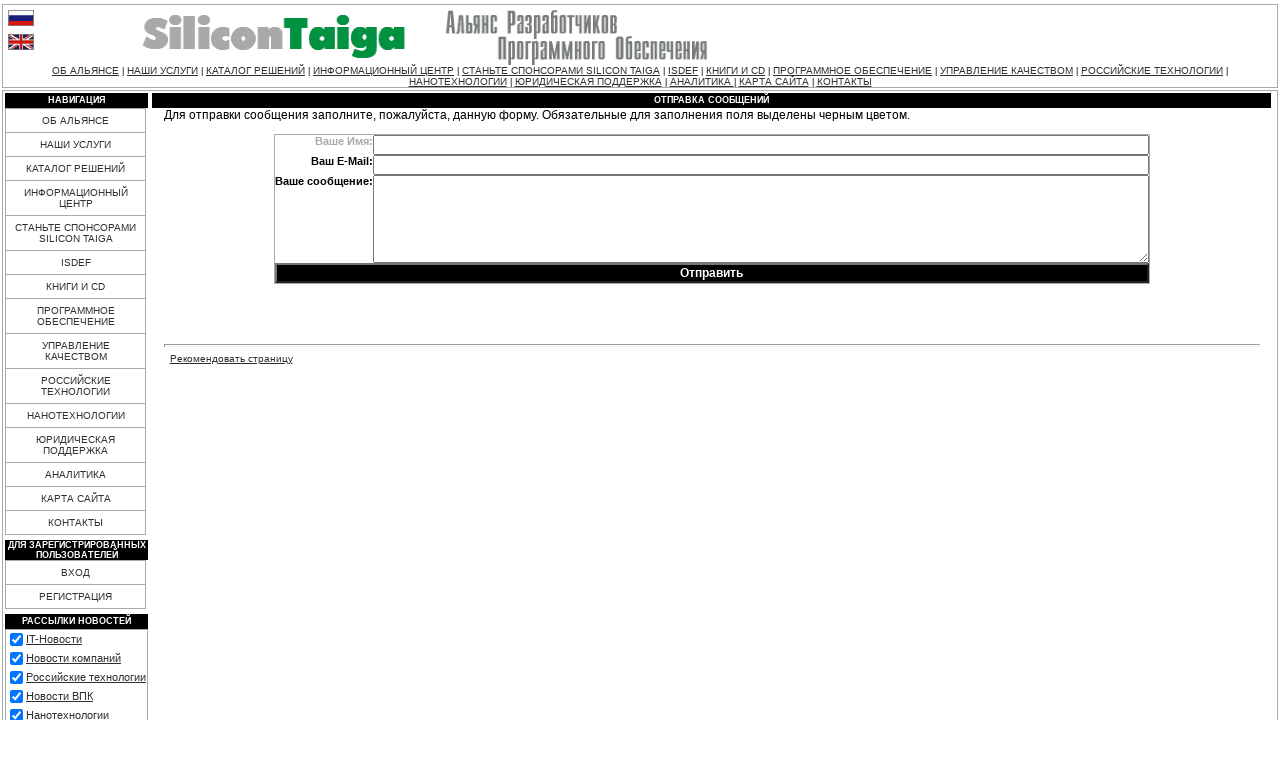

--- FILE ---
content_type: text/html
request_url: http://silicontaiga.ru/services/mailfrompage.asp?To=enc:hov%5B~%3Asd~_x%5CkYo%24xo&purl=%2Fhome.asp%3FartId%3D4851&pname=%C2.%CF%F3%F2%E8%ED+%EF%EE%E4%EF%E8%F1%E0%EB+%E7%E0%EA%EE%ED+%EE+%ED%E0%EB%EE%E3%EE%E2%FB%F5+%EB%FC%E3%EE%F2%E0%F5+%E4%EB%FF+%F0%EE%F1%F1%E8%E9%F1%EA%E8%F5+IT-%EA%EE%EC%EF%E0%ED%E8%E9&final=close
body_size: 663
content:

<html><head><title></title>
<META NAME="ROBOTS" CONTENT="NONE">
</head>
<body onload="document.form1.submit()">
    <FORM name="form1" method="post" action="http://passport.interface.ru/rp/login.asp?lang=ru&mode=fullstealth">
    <INPUT type="hidden" name="returl" value="http://silicontaiga.ru/services/mailfrompage.asp?To=enc:hov%5B~%3Asd~_x%5CkYo%24xo&purl=%2Fhome.asp%3FartId%3D4851&pname=%C2.%CF%F3%F2%E8%ED+%EF%EE%E4%EF%E8%F1%E0%EB+%E7%E0%EA%EE%ED+%EE+%ED%E0%EB%EE%E3%EE%E2%FB%F5+%EB%FC%E3%EE%F2%E0%F5+%E4%EB%FF+%F0%EE%F1%F1%E8%E9%F1%EA%E8%F5+IT-%EA%EE%EC%EF%E0%ED%E8%E9&final=close">
    <INPUT type="hidden" name="fields" value="fname,mname,lname,email_l">
    <INPUT type="hidden" name="type" value="">
    <noscript>
    <input type="submit">
    </noscript>
    </FORM>
</body></html>


--- FILE ---
content_type: text/html; charset=windows-1251
request_url: http://silicontaiga.ru/services/mailfrompage.asp?To=enc:hov%5B~%3Asd~_x%5CkYo%24xo&purl=%2Fhome.asp%3FartId%3D4851&pname=%C2.%CF%F3%F2%E8%ED+%EF%EE%E4%EF%E8%F1%E0%EB+%E7%E0%EA%EE%ED+%EE+%ED%E0%EB%EE%E3%EE%E2%FB%F5+%EB%FC%E3%EE%F2%E0%F5+%E4%EB%FF+%F0%EE%F1%F1%E8%E9%F1%EA%E8%F5+IT-%EA%EE%EC%EF%E0%ED%E8%E9&final=close
body_size: 8611
content:

<html>
<head>
<title>Silicon Taiga: Отправка сообщений</title>
<meta http-equiv="Content-Type" content="text/html; charset=windows-1251">
<meta http-equiv="Last-Modified" content="Tue, 20 Jan 2026 22:41:22 GMT">
<meta name="robots" content="noindex,nofollow">
<LINK media="print" type="text/html" rel="alternate" href="/services/mailfrompage.asp?To=enc:hov%5B~%3Asd~_x%5CkYo%24xo&purl=%2Fhome.asp%3FartId%3D4851&pname=%C2.%CF%F3%F2%E8%ED+%EF%EE%E4%EF%E8%F1%E0%EB+%E7%E0%EA%EE%ED+%EE+%ED%E0%EB%EE%E3%EE%E2%FB%F5+%EB%FC%E3%EE%F2%E0%F5+%E4%EB%FF+%F0%EE%F1%F1%E8%E9%F1%EA%E8%F5+IT-%EA%EE%EC%EF%E0%ED%E8%E9&final=close&print=yes">

<link rel="alternate" type="application/rss+xml" title="RSS 2.0" href="http://silicontaiga.ru/services/rss.asp">
<style type="text/css">

body {
	margin: 4px 2px 4px 2px;
	color: #000000;
	background-color: #ffffff;
}
a:link {
	text-decoration: underline;
	color: #303030;
}
a:active {
	text-decoration: none;
	color: #303030;
}
a:visited {
	text-decoration: underline;
	color: #303030;
}
a:hover {
	text-decoration: none;
	color: #008230;
}
a:focus {
	text-decoration: none;
	color: #008230;
}
.submenu {
	font-size: 10px;
	font-family: Arial, sans-serif;
	font-weight: normal;
	color: #303030;
	text-decoration: none;
}
.mainmenu {
	font-size: 10px;
	font-family: Arial, sans-serif;
	font-weight: normal;
	color: #303030;
	text-decoration: none;
}
.topmenu {
	font-size: 10px;
	font-family: Arial, sans-serif;
	font-weight: normal;
	color: #303030;
}
.tmdot {
	font-size: 9px;
	font-family: Arial, sans-serif;
	font-weight: normal;
	color: #000000;
	letter-spacing: 0px;
}
.headline {
	font-size: 9px;
	font-family: Verdana, "MS Sans Serif", sans-serif, Arial;
	color: white;
	background-color: #000000;
	font-weight: bold;
	text-transform: uppercase;
}
.headline2 {
	font-size: 11px;
	font-family: Verdana, "MS Sans Serif", sans-serif, Arial;
	font-weight: bold;
	width:10%;
	padding: 0 20px 0 0;
	white-space: nowrap;
	margin-bottom:-10px;
	border-bottom: #aaaaaa 1px solid;
}
.nolink {
	text-decoration: none
}

h1,.Title {
	font-size: 20px;
	font-family: Verdana, "MS Sans Serif", sans-serif, Arial;
	text-align: center;
}
h2,.subTitle {
	font-size: 16px;
	font-family: Verdana, "MS Sans Serif", sans-serif, Arial;
	font-weight : bold;
}
h3,.sub3Title {
	font-size: 14px;
	font-family: Verdana, "MS Sans Serif", sans-serif, Arial;
	font-weight : bold;
}
h4,.sub4Title {
	font-size: 13px;
	font-family: Verdana, "MS Sans Serif", sans-serif, Arial;
	font-weight : bold;
}
.Main,p,ul,ol,dl,td,input,textarea {
	font-size: 12px;
	font-family: Verdana, "MS Sans Serif", sans-serif, Arial;
}

.Small {
	font-size: 11px;
	font-family: Verdana, "MS Sans Serif", sans-serif, Arial;
}

.Small-1, .Smallest {
	font-size: 10px;
	font-family: Verdana, "MS Sans Serif", sans-serif, Arial;
}
.border {
	border: #aaaaaa 1px solid;
}
.noborder {
	border: 0;
}
.borderD {
	border: #000000 1px solid;
}
.borderall, .borderall td {
	border: #aaaaaa 1px solid;
	border-collapse: collapse;
}
hr {
	color: #aaaaaa;
	height : 1px;
}
li,dt,dd {
	padding-bottom:2px;
}
ol ul, ul ul {
	list-style: disc outside;
}
.pmain {
	padding: 2px 4px 2px 4px;
}
td.fen {
	font-size: 11px;
	color: #aaaaaa;
	font-weight : bold;
	text-align : right;
	vertical-align : top;

}
td.fenreq {
	font-size: 11px;
	color: #000000;
	font-weight : bold;
	text-align : right;
	vertical-align : top;

}
input.button {
	color: white;
	background-color: #000000;
	font-weight: bold;
}
.mshead, .mshead td, .mshead a:link, .mshead a:hover, .mshead a:visited {
	background-color: #000000;
	color: #ffffff;
}
.voteline {
	background-color: #008230;
}
.elup {
	border-bottom: #a1a1a1 1px solid;
	border-left: #f1f1f1 1px solid;
	border-right: #a1a1a1 1px solid;
	border-top: #f1f1f1 1px solid;
}
.eloff {
	border: #ffffff 1px solid;
}
.ulblock {
	background-color: #f1f1f1;
}

</style>
</head>
<body onLoad="mainInit();">

<table width="100%" border="0" cellspacing="0" cellpadding="0" class=border>
<tr><td valign=top>
<table width="100%" border="0" cellspacing="2" cellpadding="2">
<tr><td><a href="http://www.silicontaiga.ru"><img src="/img/ru.gif" width="26" height="16" border=0 alt="Russian version" class="eloff" onmouseover='this.className="elup"' onmouseout='this.className="eloff"'></a></td></tr>
<tr><td><a href="http://www.silicontaiga.org"><img src="/img/en.gif" width="26" height="16" border=0 alt="English version" class="eloff" onmouseover='this.className="elup"' onmouseout='this.className="eloff"'></a></td></tr>
</table></td>
 <td width="90%"><a href="/home.asp"><img src="/img/nsdalogo_ru.gif" width="600" height="60" border="0"></a></td>
  </tr>
    <tr><td height="20" align="center" colspan=4>
<a class="topmenu" href="/home.asp?artId=2&menuId=7">ОБ АЛЬЯНСЕ</a><span class="tmdot"> | </span><a class="topmenu" href="/home.asp?catId=1010">НАШИ УСЛУГИ</a><span class="tmdot"> | </span><a class="topmenu" href="/home.asp?artId=3016">КАТАЛОГ РЕШЕНИЙ</a><span class="tmdot"> | </span><a class="topmenu" href="/home.asp?catId=201">ИНФОРМАЦИОННЫЙ ЦЕНТР</a><span class="tmdot"> | </span><a class="topmenu" href="/home.asp?artId=2050">СТАНЬТЕ СПОНСОРАМИ SILICON TAIGA</a><span class="tmdot"> | </span><a class="topmenu" href="/home.asp?artId=2617">ISDEF</a><span class="tmdot"> | </span><a class="topmenu" href="/home.asp?catId=2090">КНИГИ И CD</a><span class="tmdot"> | </span><a class="topmenu" href="/home.asp?catId=160">ПРОГРАММНОЕ ОБЕСПЕЧЕНИЕ</a><span class="tmdot"> | </span><a class="topmenu" href="/home.asp?artId=1900">УПРАВЛЕНИЕ КАЧЕСТВОМ</a><span class="tmdot"> | </span><a class="topmenu" href="/home.asp?catId=3500">РОССИЙСКИЕ ТЕХНОЛОГИИ</a><span class="tmdot"> | </span><a class="topmenu" href="/home.asp?catId=2081">НАНОТЕХНОЛОГИИ</a><span class="tmdot"> | </span><a class="topmenu" href="/home.asp?catId=190">ЮРИДИЧЕСКАЯ ПОДДЕРЖКА</a><span class="tmdot"> | </span><a class="topmenu" href="/home.asp?catId=2030">АНАЛИТИКА </a><span class="tmdot"> | </span><a class="topmenu" href="/services/sitemap.asp">КАРТА САЙТА</a><span class="tmdot"> | </span><a class="topmenu" href="/home.asp?artId=31">КОНТАКТЫ</a>
                </td>
              </tr>
            </table>
<div style="font-size:2px">&nbsp;</div>


<table width="100%" border="0" cellspacing="1" cellpadding="1" class=border>
<tr><td>
<table width="100%" border="0" cellspacing="0" cellpadding="0">
  <tr><td width=140 valign=top>
<table width="100%" border="0" cellspacing="0" cellpadding="0">
<tr>
<td align="center" height="15" class=headline>
НАВИГАЦИЯ
</td>
</tr>
</table>
<table width=99% cellpadding=6 cellspacing=0 border=0 class=borderall>
     
<tr><td bgcolor="#ffffff" align="center" class=mainmenu style="cursor:hand;" onmouseover="this.style.backgroundColor='#f1f1f1';document.all.l1.style.color='#008230'" onmouseout="this.style.backgroundColor='#ffffff';document.all.l1.style.color='#303030'" onclick="top.location.href='/home.asp?artId=2&menuId=7';return false;"><a id=l1 style="text-decoration: none; color:#303030;" href='/home.asp?artId=2&menuId=7'>ОБ АЛЬЯНСЕ</a></td></tr>
     
<tr><td bgcolor="#ffffff" align="center" class=mainmenu style="cursor:hand;" onmouseover="this.style.backgroundColor='#f1f1f1';document.all.l1010.style.color='#008230'" onmouseout="this.style.backgroundColor='#ffffff';document.all.l1010.style.color='#303030'" onclick="top.location.href='/home.asp?catId=1010';return false;"><a id=l1010 style="text-decoration: none; color:#303030;" href='/home.asp?catId=1010'>НАШИ УСЛУГИ</a></td></tr>
     
<tr><td bgcolor="#ffffff" align="center" class=mainmenu style="cursor:hand;" onmouseover="this.style.backgroundColor='#f1f1f1';document.all.l2.style.color='#008230'" onmouseout="this.style.backgroundColor='#ffffff';document.all.l2.style.color='#303030'" onclick="top.location.href='/home.asp?artId=3016';return false;"><a id=l2 style="text-decoration: none; color:#303030;" href='/home.asp?artId=3016'>КАТАЛОГ РЕШЕНИЙ</a></td></tr>
     
<tr><td bgcolor="#ffffff" align="center" class=mainmenu style="cursor:hand;" onmouseover="this.style.backgroundColor='#f1f1f1';document.all.l5.style.color='#008230'" onmouseout="this.style.backgroundColor='#ffffff';document.all.l5.style.color='#303030'" onclick="top.location.href='/home.asp?catId=201';return false;"><a id=l5 style="text-decoration: none; color:#303030;" href='/home.asp?catId=201'>ИНФОРМАЦИОННЫЙ ЦЕНТР</a></td></tr>
     
<tr><td bgcolor="#ffffff" align="center" class=mainmenu style="cursor:hand;" onmouseover="this.style.backgroundColor='#f1f1f1';document.all.l2050.style.color='#008230'" onmouseout="this.style.backgroundColor='#ffffff';document.all.l2050.style.color='#303030'" onclick="top.location.href='/home.asp?artId=2050';return false;"><a id=l2050 style="text-decoration: none; color:#303030;" href='/home.asp?artId=2050'>СТАНЬТЕ СПОНСОРАМИ SILICON TAIGA</a></td></tr>
     
<tr><td bgcolor="#ffffff" align="center" class=mainmenu style="cursor:hand;" onmouseover="this.style.backgroundColor='#f1f1f1';document.all.l2104.style.color='#008230'" onmouseout="this.style.backgroundColor='#ffffff';document.all.l2104.style.color='#303030'" onclick="top.location.href='/home.asp?artId=2617';return false;"><a id=l2104 style="text-decoration: none; color:#303030;" href='/home.asp?artId=2617'>ISDEF</a></td></tr>
     
<tr><td bgcolor="#ffffff" align="center" class=mainmenu style="cursor:hand;" onmouseover="this.style.backgroundColor='#f1f1f1';document.all.l2090.style.color='#008230'" onmouseout="this.style.backgroundColor='#ffffff';document.all.l2090.style.color='#303030'" onclick="top.location.href='/home.asp?catId=2090';return false;"><a id=l2090 style="text-decoration: none; color:#303030;" href='/home.asp?catId=2090'>КНИГИ И CD</a></td></tr>
     
<tr><td bgcolor="#ffffff" align="center" class=mainmenu style="cursor:hand;" onmouseover="this.style.backgroundColor='#f1f1f1';document.all.l6.style.color='#008230'" onmouseout="this.style.backgroundColor='#ffffff';document.all.l6.style.color='#303030'" onclick="top.location.href='/home.asp?catId=160';return false;"><a id=l6 style="text-decoration: none; color:#303030;" href='/home.asp?catId=160'>ПРОГРАММНОЕ ОБЕСПЕЧЕНИЕ</a></td></tr>
     
<tr><td bgcolor="#ffffff" align="center" class=mainmenu style="cursor:hand;" onmouseover="this.style.backgroundColor='#f1f1f1';document.all.l2070.style.color='#008230'" onmouseout="this.style.backgroundColor='#ffffff';document.all.l2070.style.color='#303030'" onclick="top.location.href='/home.asp?artId=1900';return false;"><a id=l2070 style="text-decoration: none; color:#303030;" href='/home.asp?artId=1900'>УПРАВЛЕНИЕ КАЧЕСТВОМ</a></td></tr>
     
<tr><td bgcolor="#ffffff" align="center" class=mainmenu style="cursor:hand;" onmouseover="this.style.backgroundColor='#f1f1f1';document.all.l3500.style.color='#008230'" onmouseout="this.style.backgroundColor='#ffffff';document.all.l3500.style.color='#303030'" onclick="top.location.href='/home.asp?catId=3500';return false;"><a id=l3500 style="text-decoration: none; color:#303030;" href='/home.asp?catId=3500'>РОССИЙСКИЕ ТЕХНОЛОГИИ</a></td></tr>
     
<tr><td bgcolor="#ffffff" align="center" class=mainmenu style="cursor:hand;" onmouseover="this.style.backgroundColor='#f1f1f1';document.all.l2080.style.color='#008230'" onmouseout="this.style.backgroundColor='#ffffff';document.all.l2080.style.color='#303030'" onclick="top.location.href='/home.asp?catId=2081';return false;"><a id=l2080 style="text-decoration: none; color:#303030;" href='/home.asp?catId=2081'>НАНОТЕХНОЛОГИИ</a></td></tr>
     
<tr><td bgcolor="#ffffff" align="center" class=mainmenu style="cursor:hand;" onmouseover="this.style.backgroundColor='#f1f1f1';document.all.l2020.style.color='#008230'" onmouseout="this.style.backgroundColor='#ffffff';document.all.l2020.style.color='#303030'" onclick="top.location.href='/home.asp?catId=190';return false;"><a id=l2020 style="text-decoration: none; color:#303030;" href='/home.asp?catId=190'>ЮРИДИЧЕСКАЯ ПОДДЕРЖКА</a></td></tr>
     
<tr><td bgcolor="#ffffff" align="center" class=mainmenu style="cursor:hand;" onmouseover="this.style.backgroundColor='#f1f1f1';document.all.l2030.style.color='#008230'" onmouseout="this.style.backgroundColor='#ffffff';document.all.l2030.style.color='#303030'" onclick="top.location.href='/home.asp?catId=2030';return false;"><a id=l2030 style="text-decoration: none; color:#303030;" href='/home.asp?catId=2030'>АНАЛИТИКА </a></td></tr>
     
<tr><td bgcolor="#ffffff" align="center" class=mainmenu style="cursor:hand;" onmouseover="this.style.backgroundColor='#f1f1f1';document.all.l182.style.color='#008230'" onmouseout="this.style.backgroundColor='#ffffff';document.all.l182.style.color='#303030'" onclick="top.location.href='/services/sitemap.asp';return false;"><a id=l182 style="text-decoration: none; color:#303030;" href='/services/sitemap.asp'>КАРТА САЙТА</a></td></tr>
     
<tr><td bgcolor="#ffffff" align="center" class=mainmenu style="cursor:hand;" onmouseover="this.style.backgroundColor='#f1f1f1';document.all.l36.style.color='#008230'" onmouseout="this.style.backgroundColor='#ffffff';document.all.l36.style.color='#303030'" onclick="top.location.href='/home.asp?artId=31';return false;"><a id=l36 style="text-decoration: none; color:#303030;" href='/home.asp?artId=31'>КОНТАКТЫ</a></td></tr>

</table>

<div style="font-size:4px">&nbsp;</div>

<table width="100%" border="0" cellspacing="0" cellpadding="0">
<tr><td align="center" height="15" class=headline>Для зарегистрированных пользователей</td></tr>
</table>
<table width=99% cellpadding=6 cellspacing=0 border=0 class=borderall>

<tr><td bgcolor="#ffffff" align="center" class=mainmenu style="cursor:hand;" onmouseover="this.style.backgroundColor='#f1f1f1';document.all.lauth.style.color='#008230'" onmouseout="this.style.backgroundColor='#ffffff';document.all.lauth.style.color='#303030'" onclick="top.location.href='/services/auth.asp?action=in&purl=%2Fservices%2Fmailfrompage%2Easp%3FTo%3Denc%3Ahov%255B%7E%253Asd%7E%5Fx%255CkYo%2524xo%26purl%3D%252Fhome%2Easp%253FartId%253D4851%26pname%3D%25C2%2E%25CF%25F3%25F2%25E8%25ED%2B%25EF%25EE%25E4%25EF%25E8%25F1%25E0%25EB%2B%25E7%25E0%25EA%25EE%25ED%2B%25EE%2B%25ED%25E0%25EB%25EE%25E3%25EE%25E2%25FB%25F5%2B%25EB%25FC%25E3%25EE%25F2%25E0%25F5%2B%25E4%25EB%25FF%2B%25F0%25EE%25F1%25F1%25E8%25E9%25F1%25EA%25E8%25F5%2BIT%2D%25EA%25EE%25EC%25EF%25E0%25ED%25E8%25E9%26final%3Dclose';return false;"><a id=lauth style="text-decoration: none; color=#303030;" href="/services/auth.asp?action=in&purl=%2Fservices%2Fmailfrompage%2Easp%3FTo%3Denc%3Ahov%255B%7E%253Asd%7E%5Fx%255CkYo%2524xo%26purl%3D%252Fhome%2Easp%253FartId%253D4851%26pname%3D%25C2%2E%25CF%25F3%25F2%25E8%25ED%2B%25EF%25EE%25E4%25EF%25E8%25F1%25E0%25EB%2B%25E7%25E0%25EA%25EE%25ED%2B%25EE%2B%25ED%25E0%25EB%25EE%25E3%25EE%25E2%25FB%25F5%2B%25EB%25FC%25E3%25EE%25F2%25E0%25F5%2B%25E4%25EB%25FF%2B%25F0%25EE%25F1%25F1%25E8%25E9%25F1%25EA%25E8%25F5%2BIT%2D%25EA%25EE%25EC%25EF%25E0%25ED%25E8%25E9%26final%3Dclose">ВХОД</a></td></tr>
<tr><td bgcolor="#ffffff" align="center" class=mainmenu style="cursor:hand;" onmouseover="this.style.backgroundColor='#f1f1f1';document.all.lauth1.style.color='#008230'" onmouseout="this.style.backgroundColor='#ffffff';document.all.lauth1.style.color='#303030'" onclick="window.open('/services/auth.asp?action=reg&final=close', '_blank');return false;"><a id=lauth1 style="text-decoration: none; color=#303030;" href="/services/auth.asp?action=reg&final=close" target=_blank>РЕГИСТРАЦИЯ</a></td></tr>
</table>

<div style="font-size:4px">&nbsp;</div>
<table width="100%" border="0" cellspacing="0" cellpadding="0">
<tr><td align="center" height="15" class=headline>РАССЫЛКИ НОВОСТЕЙ</td></tr>
</table>
<table width=99% cellpadding=0 cellspacing=0 border=0 class=border>
<form  target=_blank action=http://subscribe.ru/member/quick method=get>
<input type=hidden name=action value=quick>

<tr><td class=Small colspan=2>
<table width="100%" border="0" cellspacing="0" cellpadding="0">
<tr><td valign=top><input type=checkbox class=noborder name=grp value="industry.comp.silicontaiga" checked></td><td class=Small><a href="http://subscribe.ru/catalog/industry.comp.silicontaiga" target=_blank>IT-Новости</a></td></tr>
<tr><td valign=top><input type=checkbox class=noborder name=grp value="business.prnews" checked></td><td class=Small><a href="http://subscribe.ru/catalog/business.prnews" target=_blank>Новости&nbsp;компаний</a></td></tr>
<tr><td valign=top><input type=checkbox class=noborder name=grp value="industry.comp.rostehnologii" checked></td><td class=Small><a href="http://subscribe.ru/catalog/industry.comp.rostehnologii" target=_blank>Российские технологии</a></td></tr>
<tr><td valign=top><input type=checkbox class=noborder name=grp value="industry.comp.gossector" checked></td><td class=Small><a href="http://subscribe.ru/catalog/industry.comp.gossector" target=_blank>Новости ВПК</a></td></tr>
<tr><td valign=top><input type=checkbox class=noborder name=grp value="industry.comp.nano" checked></td><td class=Small><a href="http://subscribe.ru/catalog/industry.comp.nano" target=_blank>Нанотехнологии</a></td></tr>
</table>
</td></tr>
<tr><td bgcolor="#ffffff"><input class=Small type=text name=email size=17 maxlength=100 ONFOCUS="if (value == 'Ваш E-Mail') {value =''}" ONBLUR="if (value == '') {value = 'Ваш E-Mail'}" value="Ваш E-Mail"></td>
<td width=20><input class="button" type=submit value="&raquo;" title="Подписаться" style="width:100%;"></td></tr>
<tr><td colspan=2 align="center" bgcolor="#ffffff" class=mainmenu style="height:2em;cursor:hand;" onclick="window.open('http://subscribe.ru/', '_blank');return false;"><a style="text-decoration: none;;" href=http://subscribe.ru/ target=_blank>SUBSCRIBE.RU</a></td></tr>
</form>
</table>

<div style="font-size:4px">&nbsp;</div>

<table width="100%" border="0" cellspacing="0" cellpadding="0">
<tr><td align="center" height="15" class=headline>Поиск по статьям</td></tr>
</table>
<table width=99% cellpadding=0 cellspacing=0 border=0 bordercolor="#e1e1e1" class=border>
<form name="glSearch" action="/services/search.asp" method=get onsubmit="if (document.glSearch.skeys.value=='' || document.glSearch.skeys.value=='Ключевые слова') return false;">
<input type="hidden" name="catId" value="*">

<tr><td bgcolor="#ffffff"><input class=Small type=text name=skeys size=17 maxlength=255 ONFOCUS="if (value == 'Ключевые слова') {value =''}" ONBLUR="if (value == '') {value = ''}" value=""></td>
<td width=20><input class="button" type=submit value="&raquo;" title="Искать" style="width:100%;"></td></tr>
<tr><td colspan=2 height="15">
<table width="100%" border="0" cellspacing="0" cellpadding="0"><tr>
<td width=10><input type="checkbox" class=noborder style="" name="sE" id="sExact" value=1 hidefocus></td>
<td class=Small><label for=sExact>точная фраза</label></td>
</tr></table>
</td></tr>
</form>
</table>

<div style="font-size:4px">&nbsp;</div>

<table width="100%" border="0" cellspacing="0" cellpadding="0">
<tr><td align="center" height="15" class=headline>RSS-лента</td></tr>
</table>
<table width=99% cellpadding=0 cellspacing=0 border=0 bordercolor="#e1e1e1">
<tr valign="middle"><td bgcolor="#ffffff"><a href="/services/rss.asp"><img src="/img/feed-icon.gif" width="16" height="16" border="0"></a></td><td bgcolor="#ffffff"><a href="/services/rss.asp">Подписаться</a></td></tr>
</table>

</td>
<td valign=top style="padding: 0px 4px 0px 4px;">


<table width="100%" border="0" cellspacing="0" cellpadding="0" align="center">
<tr><td align="center" height="15" class=headline>Отправка сообщений</td></tr>
</table>


<table width="98%" border="0" cellspacing="0" cellpadding="0" align="center">
<tr><td>
<SCRIPT language=Javascript>
<!--
function checkmail(str) {
var supported = 0;
if (window.RegExp) {
var tempStr = "a";
var tempReg = new RegExp(tempStr);
if (tempReg.test(tempStr)) 
supported = 1;
}
if (!supported) 
return (str.indexOf(".") > 2) && (str.indexOf("@") > 0);
var r1 = new RegExp("(@.*@)|(\\.\\.)|(@\\.)|(^\\.)");
var r2 = new RegExp("^.+\\@(\\[?)[a-zA-Z0-9\\-\\.]+\\.([a-zA-Z]{2,4}|[0-9]{1,4})(\\]?)$");
return (!r1.test(str) && r2.test(str));
} 
//-->
</SCRIPT>

<script language="Javascript">
<!--
function FormValidator() {
   if (document.theForm.FromAddr.value == "") {
      alert("Введите Ваш e-mail!");
        document.theForm.FromAddr.focus();
		return (false); }
   if (! checkmail(document.theForm.FromAddr.value)) {
      alert("Адрес e-mail введен неправильно!");
        document.theForm.FromAddr.focus();
		return (false); }
   if (document.theForm.Message.value == "") {
      alert("Введите текст сообщения!");
        document.theForm.Message.focus();
		return (false); }
    return true;
}
//--></script>
<p>Для отправки сообщения заполните, пожалуйста, данную форму. Обязательные для заполнения поля выделены черным цветом.

<p><table width="80%" class="border" align="center" border="0" cellspacing="0" cellpadding="0">
<form action="mailfrompage.asp?menuId=0&final=close" method="post" name="theForm" onsubmit="return FormValidator()">
<input type="hidden" name="formpost" value="ok">
<input type="hidden" name="purl" value="/home.asp?artId=4851">
<input type="hidden" name="pname" value="&#1042;.&#1055;&#1091;&#1090;&#1080;&#1085; &#1087;&#1086;&#1076;&#1087;&#1080;&#1089;&#1072;&#1083; &#1079;&#1072;&#1082;&#1086;&#1085; &#1086; &#1085;&#1072;&#1083;&#1086;&#1075;&#1086;&#1074;&#1099;&#1093; &#1083;&#1100;&#1075;&#1086;&#1090;&#1072;&#1093; &#1076;&#1083;&#1103; &#1088;&#1086;&#1089;&#1089;&#1080;&#1081;&#1089;&#1082;&#1080;&#1093; IT-&#1082;&#1086;&#1084;&#1087;&#1072;&#1085;&#1080;&#1081;">
<input type="hidden" name="ToAddr" value="enc:hov[~:sd~_x\kYo$xo">
<tr><td width="10%" class="fen" nowrap>Ваше Имя:</td>
<td width="90%"><input type="text" name="FromName" size="40" maxlength="100" style="width:100%;" value=""></td></tr>
<tr><td class="fenreq" nowrap>Ваш E-Mail:</td>
<td><input type="text" name="FromAddr" size="40" maxlength="100" style="width:100%;" value=""></td></tr>
<tr><td class="fenreq" nowrap>Ваше сообщение:</td>
<td><textarea name="Message" rows="6" cols="38" wrap="soft" style="width:100%;"></textarea></td></tr>
<tr><td colspan="2" align="center"><input class="button" type="submit" name="submit" value="Отправить" style="width: 100%;"></td></tr>
</form>            
</table>
<br>&nbsp;<br>&nbsp;


</td></tr>
</table>


<p><table align="center" border="0" cellpadding="0" cellspacing="0" width="98%">
<tr><td colspan="3"><hr></td></tr>
<tr>
<td class="Small-1" nowrap>
&nbsp;

<a href="/services/sendlink.asp?purl=%2Fservices%2Fmailfrompage%2Easp%3FTo%3Denc%3Ahov%255B%7E%253Asd%7E%5Fx%255CkYo%2524xo%26purl%3D%252Fhome%2Easp%253FartId%253D4851%26pname%3D%25C2%2E%25CF%25F3%25F2%25E8%25ED%2B%25EF%25EE%25E4%25EF%25E8%25F1%25E0%25EB%2B%25E7%25E0%25EA%25EE%25ED%2B%25EE%2B%25ED%25E0%25EB%25EE%25E3%25EE%25E2%25FB%25F5%2B%25EB%25FC%25E3%25EE%25F2%25E0%25F5%2B%25E4%25EB%25FF%2B%25F0%25EE%25F1%25F1%25E8%25E9%25F1%25EA%25E8%25F5%2BIT%2D%25EA%25EE%25EC%25EF%25E0%25ED%25E8%25E9%26final%3Dclose&pname=%CE%F2%EF%F0%E0%E2%EA%E0+%F1%EE%EE%E1%F9%E5%ED%E8%E9&menuId=0&final=return">Рекомендовать страницу</a>

</td>
<td align="center" class="Small-1" nowrap>&nbsp;

</td>
<td class="Small-1" align="right" nowrap>

&nbsp;</td></tr>

<tr><td class="Small-1" nowrap>&nbsp;

<div style="font-size:3px;">&nbsp;</div>
<script type="text/javascript" src="//yandex.st/share/share.js" charset="utf-8"></script>
<div class="yashare-auto-init" data-yashareL10n="ru" data-yashareType="button" data-yashareQuickServices="yaru,vkontakte,facebook,twitter,odnoklassniki,moimir,lj,friendfeed,moikrug"></div>
</td>
<td align="center" class="Small-1">&nbsp;</td>
<td class="Small-1" align="right" nowrap>

&nbsp;</td>
</tr></table>
<br>
		
</td>



</tr>
</table>
</td></tr></table>
<div align=center>
<a class="topmenu" href="/home.asp?artId=2&menuId=7">ОБ АЛЬЯНСЕ</a><span class="tmdot"> | </span><a class="topmenu" href="/home.asp?catId=1010">НАШИ УСЛУГИ</a><span class="tmdot"> | </span><a class="topmenu" href="/home.asp?artId=3016">КАТАЛОГ РЕШЕНИЙ</a><span class="tmdot"> | </span><a class="topmenu" href="/home.asp?catId=201">ИНФОРМАЦИОННЫЙ ЦЕНТР</a><span class="tmdot"> | </span><a class="topmenu" href="/home.asp?artId=2050">СТАНЬТЕ СПОНСОРАМИ SILICON TAIGA</a><span class="tmdot"> | </span><a class="topmenu" href="/home.asp?artId=2617">ISDEF</a><span class="tmdot"> | </span><a class="topmenu" href="/home.asp?catId=2090">КНИГИ И CD</a><span class="tmdot"> | </span><a class="topmenu" href="/home.asp?catId=160">ПРОГРАММНОЕ ОБЕСПЕЧЕНИЕ</a><span class="tmdot"> | </span><a class="topmenu" href="/home.asp?artId=1900">УПРАВЛЕНИЕ КАЧЕСТВОМ</a><span class="tmdot"> | </span><a class="topmenu" href="/home.asp?catId=3500">РОССИЙСКИЕ ТЕХНОЛОГИИ</a><span class="tmdot"> | </span><a class="topmenu" href="/home.asp?catId=2081">НАНОТЕХНОЛОГИИ</a><span class="tmdot"> | </span><a class="topmenu" href="/home.asp?catId=190">ЮРИДИЧЕСКАЯ ПОДДЕРЖКА</a><span class="tmdot"> | </span><a class="topmenu" href="/home.asp?catId=2030">АНАЛИТИКА </a><span class="tmdot"> | </span><a class="topmenu" href="/services/sitemap.asp">КАРТА САЙТА</a><span class="tmdot"> | </span><a class="topmenu" href="/home.asp?artId=31">КОНТАКТЫ</a>
</div>
<br>

<div align=center>
<!-- MEMPHIS BEGIN: [SiliconTaiga.ru / низ / сквозное / 468] -->
<script src="http://ad.smartclick.ru/kernel.asp?pid=40">
</script>
<!-- MEMPHIS END -->
</div>
<script for="memphis_banner">
if (document.all.memphis_banner) {
for (i=0;i<document.all.memphis_banner.length;i++) {
if (document.all.memphis_banner[i].alt!='')
document.all.memphis_banner[i].insertAdjacentHTML("afterEnd", "<br><span class=Small><nobr><b>"+document.all.memphis_banner[i].alt+"</b></nobr></span>");
}
}
</script>


<table align="center" border="0" cellpadding="0" cellspacing="0" width="98%"><tr>
<td width=20% class=Small nowrap>
Дизайн и поддержка: <a href=/home.asp?artId=330>Silicon Taiga</a>
&nbsp;</td>
<td width=60% class=Small align=center nowrap>
<a target="_blank" href="/services/mailfrompage.asp?To=enc:t%5F%7DgkdJctnohl%5Bi%5F4h%7F&purl=%2Fservices%2Fmailfrompage%2Easp%3FTo%3Denc%3Ahov%255B%7E%253Asd%7E%5Fx%255CkYo%2524xo%26purl%3D%252Fhome%2Easp%253FartId%253D4851%26pname%3D%25C2%2E%25CF%25F3%25F2%25E8%25ED%2B%25EF%25EE%25E4%25EF%25E8%25F1%25E0%25EB%2B%25E7%25E0%25EA%25EE%25ED%2B%25EE%2B%25ED%25E0%25EB%25EE%25E3%25EE%25E2%25FB%25F5%2B%25EB%25FC%25E3%25EE%25F2%25E0%25F5%2B%25E4%25EB%25FF%2B%25F0%25EE%25F1%25F1%25E8%25E9%25F1%25EA%25E8%25F5%2BIT%2D%25EA%25EE%25EC%25EF%25E0%25ED%25E8%25E9%26final%3Dclose&pname=%CE%F2%EF%F0%E0%E2%EA%E0+%F1%EE%EE%E1%F9%E5%ED%E8%E9&final=close">Обратиться по техническим вопросам</a>
</td>
<td width=20%>&nbsp;<table width=100% cellpadding=0 cellspacing=2 border=0 bordercolor="#e1e1e1">
<tr><td>
<!--begin of Top100-->
<a href="http://top100.rambler.ru/top100/"><img
src="http://counter.rambler.ru/top100.cnt?297680" alt="Rambler's Top100" width=1 height=1
border=0></a>
<!--end of Top100 code-->
</td>
<td>
<!--begin of Top100 logo-->
<a href="http://top100.rambler.ru/top100/"><img
src="http://top100-images.rambler.ru/top100/w1.gif" alt="Rambler's Top100" width=88 height=31
border=0></a>
<!--end of Top100 logo -->
</td>
<td>
<!--Rating@Mail.ru COUNTER--><script language="JavaScript"><!--
d=document;a='';a+=';r='+escape(d.referrer)
js=10//--></script><script language="JavaScript1.1"><!--
a+=';j='+navigator.javaEnabled()
js=11//--></script><script language="JavaScript1.2"><!--
s=screen;a+=';s='+s.width+'*'+s.height
a+=';d='+(s.colorDepth?s.colorDepth:s.pixelDepth)
js=12//--></script><script language="JavaScript1.3"><!--
js=13//--></script><script language="JavaScript"><!--
d.write('<a href="http://top.mail.ru/jump?from=284737"'+
' target=_top><img src="http://top.list.ru/counter'+
'?id=284737;t=49;js='+js+a+';rand='+Math.random()+
'" alt="Рейтинг@Mail.ru"'+' border=0 height=31 width=88></a>')
if(js>11)d.write('<'+'!-- ')//--></script><noscript><a
target=_top href="http://top.mail.ru/jump?from=284737"><img
src="http://top.list.ru/counter?js=na;id=284737;t=49"
border=0 height=31 width=88
alt="Рейтинг@Mail.ru"></a></noscript><script language="JavaScript"><!--
if(js>11)d.write('--'+'>')//--></script><!--/COUNTER-->
</td></tr>
</table>
</td>
</tr></table>


<script type="text/javascript" language="JavaScript">
<!--
function mainInit() { }
//-->
</script>

<script src="http://www.google-analytics.com/urchin.js" type="text/javascript">
</script>
<script type="text/javascript">
_uacct = "UA-282921-3";
urchinTracker();
</script>
	
</body>

</html>
<!-- 1,660156E-02 -->